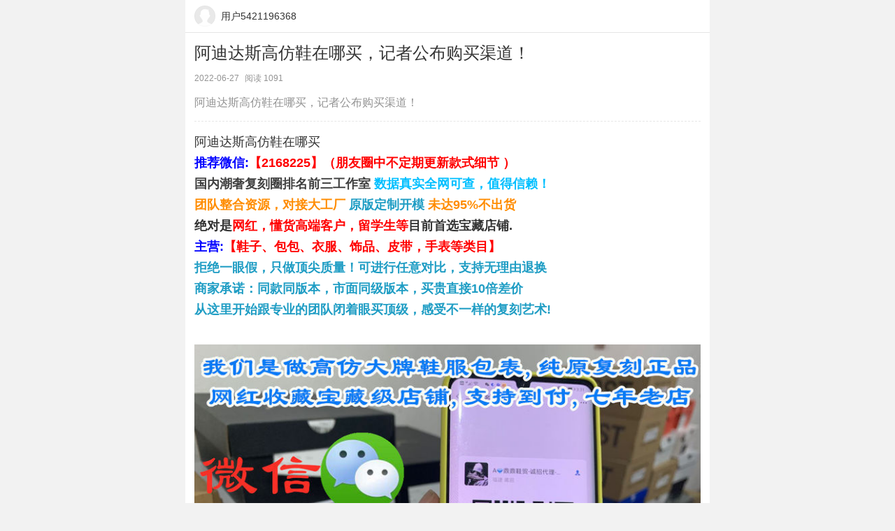

--- FILE ---
content_type: text/html; charset=utf-8
request_url: https://card.weibo.com/article/m/show/id/2309404785174310420538?zw=87
body_size: 974
content:
<!doctype html>
<html >
<head>
    <meta charset="utf-8">
    <title>头条文章</title>
    <meta name="viewport" content="width=device-width,initial-scale=1,user-scalable=no">
    <style type="text/css">
        :root {
          --m-card-background: #fff;
          --m-border-color: #e6e6e6;
          --m-card1-border: #e6e6e6;
        }
        :root[data-theme='dark'] {
            --m-card-background: #1e1e1e;
            --m-border-color: #151515;
            --m-card1-border: #3e3e3e;
          }
        @media (prefers-color-scheme: dark) {
            :root[data-theme="dark-scheme"] {
                --m-card-background: #1e1e1e;
                --m-border-color: #151515;
                --m-card1-border: #3e3e3e;
            }
        }
        .m-loading-box-v2 div {
            margin: 0;
            padding: 0;
        }
        .m-loading-box-v2 {
            position: absolute;
            top: 0;
            left: 0;
            right: 0;
            bottom: 0;
            background: var(--m-card-background);
            margin: 0;
            padding: 26px 13px;
            overflow: hidden;
        }
        .m-loading-box-v2 .top {
            margin: 0 0 51px;
            padding: 0 0 33px;
            border-bottom: 1px dashed var(--m-border-color);
        }
        .m-loading-box-v2 .line {
            height: 8px;
            margin: 0 0 18px;
            background-color: var(--m-card1-border);
        }
        .m-loading-box-v2 .ht1 {
            height: 12px;
        }
        .m-loading-box-v2 .wt1 {
            width: 56.73%;
        }
        .m-loading-box-v2 .wt2 {
            width: 42.69%;
        }
    </style>
</head>
<body>
<div id="app">
    <div class="m-loading-box-v2">
        <div class="top">
            <div class="line ht1"></div>
            <div class="line ht1 wt1"></div>
        </div>
        <div class="con">
            <div class="line"></div>
            <div class="line"></div>
            <div class="line"></div>
            <div class="line wt2"></div>
        </div>
    </div>
</div>
<script>
    window.__FW_CONTROL = Object.freeze({
        '1000': 1 
    })
    function preloadArticle(oid) {
        try {
            oid = oid.split(':')[1] || oid
            var oReq = new XMLHttpRequest();
            oReq.addEventListener("load", function (res) {
                const json = JSON.parse(res.target.response)
                if (json && json.code == 100000) {
                    localStorage.setItem(`article_detail_${oid}:${new Date().getTime().toString(32)}:${new Date().valueOf() + 600000}`, JSON.stringify(json.data))
                }
            })
            oReq.open("GET", `//weibo.com/ttarticle/x/m/aj/detail?id=${oid}`)
            oReq.send()
        } catch (e) {
        }
    }
</script>
<script>
    setTimeout(function () {
        !window.publish_version && window.location.reload()
    }, 10000)
</script>
<link href="//js.t.sinajs.cn/t6/toutiao/article/h5/static/fw.css?v=81269723edb2c9701e6a579fc1d60609" type="text/css" rel="stylesheet" />

<script src="//js.t.sinajs.cn/t6/toutiao/article/h5/fw.js?v=81269723edb2c9701e6a579fc1d60609"></script>
</body>
</html>
